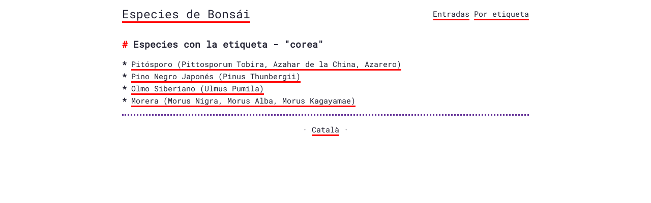

--- FILE ---
content_type: text/html
request_url: https://especiesdebonsai.com/tags/corea/
body_size: 1046
content:
<!DOCTYPE html>
<html><head>
	<meta charset="utf-8" />
	<meta http-equiv="X-UA-Compatible" content="IE=edge"><title>Corea - Especies de Bonsái</title><meta name="viewport" content="width=device-width, initial-scale=1">
	<meta name="description" content="" />
	<meta property="og:image" content=""/>
	<link rel="alternate" type="application/rss+xml" href="https://especiesdebonsai.com/tags/corea/index.xml" title="Especies de Bonsái" />
	<meta property="og:url" content="https://especiesdebonsai.com/tags/corea/">
  <meta property="og:site_name" content="Especies de Bonsái">
  <meta property="og:title" content="Corea">
  <meta property="og:locale" content="es">
  <meta property="og:type" content="website">

  <meta name="twitter:card" content="summary">
  <meta name="twitter:title" content="Corea">

	
        <link href="https://especiesdebonsai.com/css/fonts.b685ac6f654695232de7b82a9143a46f9e049c8e3af3a21d9737b01f4be211d1.css" rel="stylesheet">
	

	
	<link rel="stylesheet" type="text/css" media="screen" href="https://especiesdebonsai.com/css/main.2f9b5946627215dc1ae7fa5f82bfc9cfcab000329136befeea5733f21e77d68f.css" />
	
	

    <script async src="https://pagead2.googlesyndication.com/pagead/js/adsbygoogle.js?client=ca-pub-8350853004286873" crossorigin="anonymous"></script>
</head><body>
        <div class="content"><header>
	<div class="main">
		<a href="https://especiesdebonsai.com/">Especies de Bonsái</a>
	</div>
	<nav>
		
		<a href="/entradas/">Entradas</a>
		
		<a href="/etiquetas/">Por etiqueta</a>
		
	</nav>
</header>


<h1>Especies con la etiqueta - "corea"</h1>


<ul class="posts"><li class="post">
			<a href="/especies/pitosporo-azahar-de-la-china-azarero-pittosporum-tobira/">Pitósporo (Pittosporum Tobira, Azahar de la China, Azarero)</a>
		</li><li class="post">
			<a href="/especies/pino-negro-japones-pinus-thunbergii/">Pino Negro Japonés (Pinus Thunbergii)</a>
		</li><li class="post">
			<a href="/especies/olmo-siberiano-ulmus-pumila/">Olmo Siberiano (Ulmus Pumila)</a>
		</li><li class="post">
			<a href="/especies/morera-morus/">Morera (Morus Nigra, Morus Alba, Morus Kagayamae)</a>
		</li></ul>
<footer>
      <hr>
	<center>
            
                  · 
                  
                        <a href="https://especiesdebonsai.com/ca/tags/corea/">Català</a> ·
                  
            
      </center>
</footer>


<script async src="https://www.googletagmanager.com/gtag/js?id=G-XZEMSMCQZP"></script>
<script>
  window.dataLayer = window.dataLayer || [];
  function gtag(){dataLayer.push(arguments);}
  gtag('js', new Date());

  gtag('config', 'G-XZEMSMCQZP');
</script></div>
    </body>
</html>


--- FILE ---
content_type: text/html; charset=utf-8
request_url: https://www.google.com/recaptcha/api2/aframe
body_size: 251
content:
<!DOCTYPE HTML><html><head><meta http-equiv="content-type" content="text/html; charset=UTF-8"></head><body><script nonce="ank8L-GHAfhBZGM1H5m4hA">/** Anti-fraud and anti-abuse applications only. See google.com/recaptcha */ try{var clients={'sodar':'https://pagead2.googlesyndication.com/pagead/sodar?'};window.addEventListener("message",function(a){try{if(a.source===window.parent){var b=JSON.parse(a.data);var c=clients[b['id']];if(c){var d=document.createElement('img');d.src=c+b['params']+'&rc='+(localStorage.getItem("rc::a")?sessionStorage.getItem("rc::b"):"");window.document.body.appendChild(d);sessionStorage.setItem("rc::e",parseInt(sessionStorage.getItem("rc::e")||0)+1);localStorage.setItem("rc::h",'1769449255633');}}}catch(b){}});window.parent.postMessage("_grecaptcha_ready", "*");}catch(b){}</script></body></html>

--- FILE ---
content_type: text/css
request_url: https://especiesdebonsai.com/css/fonts.b685ac6f654695232de7b82a9143a46f9e049c8e3af3a21d9737b01f4be211d1.css
body_size: 354
content:
/* fira-sans-regular - latin */
@font-face {
  font-family: 'Fira Sans';
  font-style: normal;
  font-weight: 400;
  src: url('../fonts/fira-sans-v10-latin-regular.eot'); /* IE9 Compat Modes */
  src: local('Fira Sans Regular'), local('FiraSans-Regular'),
       url('../fonts/fira-sans-v10-latin-regular.eot?#iefix') format('embedded-opentype'), /* IE6-IE8 */
       url('../fonts/fira-sans-v10-latin-regular.woff2') format('woff2'), /* Super Modern Browsers */
       url('../fonts/fira-sans-v10-latin-regular.woff') format('woff'), /* Modern Browsers */
       url('../fonts/fira-sans-v10-latin-regular.ttf') format('truetype'), /* Safari, Android, iOS */
       url('../fonts/fira-sans-v10-latin-regular.svg#FiraSans') format('svg'); /* Legacy iOS */
}
/* roboto-mono-regular - latin */
@font-face {  
  font-family: 'Roboto Mono';
  font-style: normal;
  font-weight: 400;  
  src: url('../fonts/roboto-mono-v12-latin-regular.eot'); /* IE9 Compat Modes */
  src: url('../fonts/roboto-mono-v12-latin-regular.eot?#iefix') format('embedded-opentype'), /* IE6-IE8 */
       url('../fonts/roboto-mono-v12-latin-regular.woff2') format('woff2'), /* Super Modern Browsers */
       url('../fonts/roboto-mono-v12-latin-regular.woff') format('woff'), /* Modern Browsers */
       url('../fonts/roboto-mono-v12-latin-regular.ttf') format('truetype'), /* Safari, Android, iOS */
       url('../fonts/roboto-mono-v12-latin-regular.svg#RobotoMono') format('svg'); /* Legacy iOS */
}
/* ibm-plex-mono-500italic - latin */
@font-face {
  font-family: 'IBM Plex Mono';
  font-style: italic;
  font-weight: 500;
  src: url('../fonts/ibm-plex-mono-v6-latin-500italic.eot'); /* IE9 Compat Modes */
  src: local('IBM Plex Mono Medium Italic'), local('IBMPlexMono-MediumItalic'),
       url('../fonts/ibm-plex-mono-v6-latin-500italic.eot?#iefix') format('embedded-opentype'), /* IE6-IE8 */
       url('../fonts/ibm-plex-mono-v6-latin-500italic.woff2') format('woff2'), /* Super Modern Browsers */
       url('../fonts/ibm-plex-mono-v6-latin-500italic.woff') format('woff'), /* Modern Browsers */
       url('../fonts/ibm-plex-mono-v6-latin-500italic.ttf') format('truetype'), /* Safari, Android, iOS */
       url('../fonts/ibm-plex-mono-v6-latin-500italic.svg#IBMPlexMono') format('svg'); /* Legacy iOS */
}


--- FILE ---
content_type: text/css
request_url: https://especiesdebonsai.com/css/main.2f9b5946627215dc1ae7fa5f82bfc9cfcab000329136befeea5733f21e77d68f.css
body_size: 1489
content:
/* Markdown */
:root{
--maincolor: red;
--bordercl:rebeccapurple;
--callouctcolor:dodgerblue;
--hovercolor:navy;
--darkMaincolor: #50fa7b;
}
html {
  color: #232333;
  font-family: 'Roboto Mono', monospace;
  font-size: 15px;
  line-height: 1.6em;
}
body{
  display: block;
  margin: 8px;
}
* {
  -webkit-tap-highlight-color: rgba(0, 0, 0, 0);
}

::selection {
  background: var(--maincolor);
  color: #fff;
}

p {
  font-family: 'Fira Sans', sans-serif;
  line-height: 1.5;
}

hr {
  border: 0;
  border-top: 3px dotted var(--bordercl);
  margin: 1em 0;
}

blockquote {
  border-left: 3px solid var(--bordercl);
  color: #737373;
  margin: 0;
  padding-left: 1em;
}

a {
  border-bottom: 3px solid var(--maincolor);
  color: inherit;
  text-decoration: none;
}
a:hover {
    background-color: var(--hovercolor);
    color: #fff;
}

ul {
  list-style: none;
  padding-left: 2ch;
}
ul li {
  text-indent: -2ch;
}
ul > li::before {
  content: '* ';
  font-weight: bold;
}

/* Images */
img {
  border: 3px solid #ececec;
  max-width: 100%;
}

figure {
  box-sizing: border-box;
  display: inline-block;
  margin: 0;
  max-width: 100%;
}

figure img {
  max-height: 500px;
}

@media screen and (min-width: 600px) {
  figure {
    padding: 0 40px;
  }
}

figure h4 {
  font-size: 1rem;
  margin: 0;
  margin-bottom: 1em;
}
figure h4::before {
  content: '↳ ';
}

/* Code blocks */
code {
  background-color: #f1f1f1;
  padding: .1em .2em;
}

pre {
  background-color: #ececec;
  line-height: 1.4;
  overflow-x: auto;
  padding: 1em;
}

.highlight pre ::selection {
  background: rgba(255, 255, 255, 0.2);
  color: inherit;
}

pre code {
  background-color: transparent;
  color: inherit;
  font-size: 100%;
  padding: 0;
}

/* Containers */
.content {
  margin-bottom: 4em;
  margin-left: auto;
  margin-right: auto;
  max-width: 800px;
  padding: 0 1ch;
  word-wrap: break-word;
}

/* Header */
header {
  display: flex;
  flex-wrap: wrap;
  justify-content: space-between;
  margin: 1em 0;
}

header .main {
  font-size: 1.5rem;
}
h1, h2, h3, h4, h5, h6 {
  font-size: 1.2rem;
  margin-top: 2em;
}

h1::before { color: var(--maincolor); content: '# '; }
h2::before { color: var(--maincolor); content: '## '; }
h3::before { color: var(--maincolor); content: '### '; }
h4::before { color: var(--maincolor); content: '#### '; }
h5::before { color: var(--maincolor); content: '##### '; }
h6::before { color: var(--maincolor); content: '###### '; }

.meta {
  color: #999;
  letter-spacing: -0.5px;
}

/* Footer */
footer {
  margin-top: 1em;
}

/* Common */
.title h1 {
  margin-bottom: 0;
}

time {
  color: grey;
}

/* Posts */
article .title {
  margin-bottom: 1em;
}


/* Callout */
.callout {
  background-color: var(--callouctcolor);
  color: #fff;
  padding: 1em;
}

.callout p {
  font-family: 'IBM Plex Mono', monospace;
  margin: 0;
}

.callout a {
  border-bottom: 3px solid #fff;
}

.callout a:hover {
  background-color: #fff;
  color: var(--callouctcolor);
}

.site-description {
display: flex;
justify-content: space-between;
}
.tags li::before{
  content: "🏷 ";
}
.tags a{
  border-bottom: 3px solid var(--maincolor); 
}
.tags a:hover{
  color:white;
  background-color: var(--hovercolor); 
}
svg{
  max-height: 15px;
}
.soc:hover{
  color: white;
}
.draft-label{ 
    color: var(--bordercl);
    text-decoration: none;
    padding: 2px 4px;
    border-radius: 4px;
    margin-left: 6px;
    background-color: #f9f2f4;
}
.highlight {
  position: relative;
  -webkit-overflow-scrolling: touch;
}
.highlight pre code[class*="language-"] {
  -webkit-overflow-scrolling: touch;
}
.highlight pre code[class*="language-"]::before {
  background: black;
  border-radius: 0 0 0.25rem 0.25rem;
  color: white;
  font-size: 12px;
  letter-spacing: 0.025rem;
  padding: 0.1rem 0.5rem;
  position: absolute;
  right: 1rem;
  text-align: right;
  text-transform: uppercase;
  top: 0;
}

.highlight pre code[class=language-javaScript]::before,
.highlight pre code[class="language-js"]::before {
content: "js";
background: #f7df1e;
color: black;
}
.highlight pre code[class*='language-yml']::before,
.highlight pre code[class*='language-yaml']::before {
content: 'yaml';
background: #f71e6a;
color: white;
}
.highlight pre code[class*='language-shell']::before,
.highlight pre code[class*='language-bash']::before,
.highlight pre code[class*='language-sh']::before {
content: 'shell';
background: green;
color:white
}
.highlight pre code[class*='language-json']::before{
content: 'json';
background: dodgerblue;
 color: #000000 
}
.highlight pre code[class*='language-python']::before,
.highlight pre code[class*='language-py']::before {
content: 'py';
background: blue;
color: yellow ;
}
.highlight pre code[class*='language-css']::before{
content: 'css';
background: cyan;
color: black ;
}
.highlight pre code[class*='language-go']::before{
content: 'Go';
background: cyan;
color: royalblue ;
}
.highlight pre code[class*='language-md']::before,
.highlight pre code[class*='language-md']::before{
content: 'Markdown';
background: royalblue;
color: whitesmoke ;
}

/* table */
table {
  border-spacing: 0;
  border-collapse: collapse;
}

table th{
  padding: 6px 13px;
  border: 1px solid #dfe2e5;
  font-size: large;
}

table td{
  padding: 6px 13px;
  border: 1px solid #dfe2e5;
}
